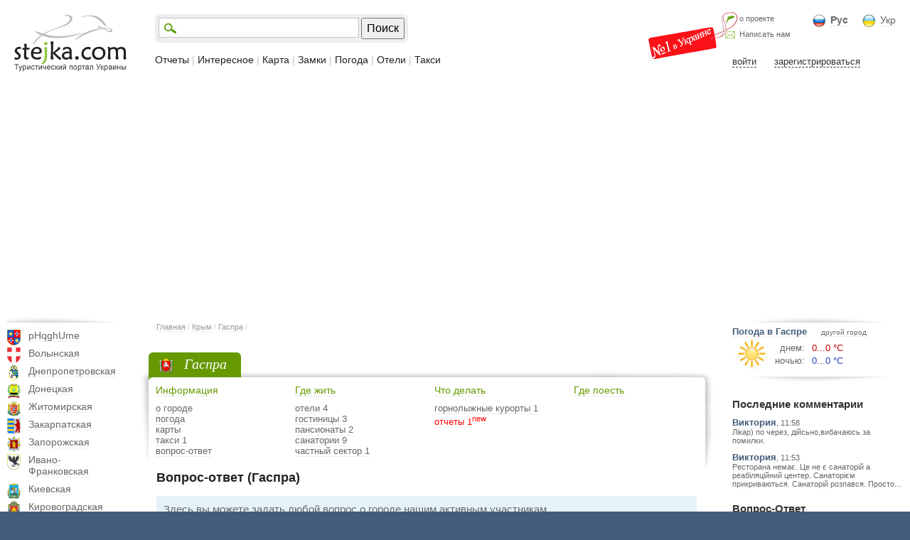

--- FILE ---
content_type: text/html; charset=UTF-8
request_url: https://stejka.com/rus/krym/gaspra/question/
body_size: 10776
content:

<!DOCTYPE HTML PUBLIC "-//W3C//DTD HTML 4.0 Transitional//EN" "http://www.w3.org/TR/html4/loose.dtd"><html><head><meta name="viewport" id="viewport" content="width=device-width, initial-scale=1.0""><meta name="verify-v1" content="Pf4YMb/FmWG0OgEE8XRXKNF5IS+1STaNWhFhlOTlOms=" /><meta name="google-site-verification" content="ny7UWYCqJRDQ1yzLCij0bSF5TT_FJFy_4piMl6K8iNk" /><meta http-equiv="Content-Type" content="text/html" charset="UTF-8"><meta name="keywords" content="туризм, путешествия, отдых, туристический портал, турпортал, отдых в Крыму, отдых в Карпатах,  отдых под Киевом, развлечения, достопримечательности, такси города, города Украины, отели, отель, гостиницы, замки Украины, туроператор, турфирмы, туристические фирмы, дом отдыха, пансионаты, рестораны, кафе, кофейни, экскурсии, приключения, развлечения, деловой туризм, активный отдых, турагентства, прогноз погоды, погода Украины, новости туризма, карта города, интересные места."><meta name="description" content=""><meta name="Author" content="Vol4ezavr & Vol4ezavra"><META NAME="Robots" CONTENT="ALL"><LINK href="/css/styles.css" rel="stylesheet" type="text/css"><title>Вопрос-ответ (Гаспра)</title>
<script type="text/javascript">


//Факт хищения информации сайта будет рассматриваться в судебном порядке


</script>
<script type="text/javascript" src="/js/jquery-1.7.1.min.js"></script>
<script  type="text/javascript">$j = jQuery.noConflict()</script>
<script src="/js/jquery_ui/jquery-ui-1.8.16.custom.min.js" async></script> <link href="/js/jquery_ui/artisto/jquery_ui.css" rel="stylesheet" type="text/css"/> 
<script type="text/javascript" src="/js/jcarousellite_1.0.1.min.js"></script> 
<script type="text/javascript" src="/js/fancybox/jquery.fancybox.pack.js"></script> <link rel="stylesheet" href="/js/fancybox/jquery.fancybox.css" type="text/css" media="screen" /> 
<script type="text/javascript">
$j(".gallery").fancybox({
helpers: { overlay: { opacity: 0.3, css: { 'background-color' : '#000' } }, title: { type: 'float' } },
padding: 2, openEffect: 'elastic', closeEffect: 'elastic', closeBtn: true, prevEffect: 'fade', nextEffect: 'fade', scrolling: 'no'
//type - outside, inside, float, over | openEffect - none, elastic, fade
});
</script>
<script type="text/javascript" src="/js/all.js"></script> 
<script type="text/javascript" src="/js/jquery.validate.js"></script> 
<script type="text/javascript" src="/js/map.js"></script> 
<script type='text/javascript'>
    (function() {
    var w = window,
            d = document,
            protocol =/https/i.test(w.location.protocol) ? 'https:' : 'http:',
            aml = typeof admixerML !== 'undefined' ? admixerML : { };
    aml.fn = aml.fn || [];
    aml.invPath = aml.invPath || (protocol + '//inv-nets.admixer.net/');
    aml.cdnPath = aml.cdnPath || (protocol + '//cdn.admixer.net/');
    if (!w.admixerML)
    {
        var lodash = document.createElement('script');
        lodash.id = 'amlScript';
        lodash.async = true;
        lodash.type = 'text/javascript';
        lodash.src = aml.cdnPath + 'scripts3/loader2.js';
        var node = d.getElementsByTagName('script')[0];
        node.parentNode.insertBefore(lodash, node);
        w.admixerML = aml;
    }
})();
</script>
<script type='text/javascript'>
admixerML.fn.push(function() {
admixerML.defineSlot({z: '599e8097-3c60-48e5-897b-a3f4e9e8a52d', ph: 'admixer_599e80973c6048e5897ba3f4e9e8a52d_zone_616_sect_501_site_488', i: 'inv-nets', s:'f1410aa5-8bcf-4126-9b9b-e874eed9c86f'});
admixerML.defineSlot({z: '2af5ddd3-16d7-4725-8bc1-494a010ea209', ph: 'admixer_2af5ddd316d747258bc1494a010ea209_zone_1479_sect_501_site_488', i: 'inv-nets', s:'f1410aa5-8bcf-4126-9b9b-e874eed9c86f'});
admixerML.defineSlot({z: '32c6993e-3cb2-4903-946f-ac8446110a23', ph: 'admixer_32c6993e3cb24903946fac8446110a23_zone_1480_sect_501_site_488', i: 'inv-nets', s:'f1410aa5-8bcf-4126-9b9b-e874eed9c86f'});
admixerML.defineSlot({z: '6bb8c8b9-bd5f-4926-86a6-f7d36a5870a6', ph: 'admixer_6bb8c8b9bd5f492686a6f7d36a5870a6_zone_2795_sect_501_site_488', i: 'inv-nets', s:'f1410aa5-8bcf-4126-9b9b-e874eed9c86f'});
admixerML.defineSlot({z: '2036263c-acb9-44cb-b26a-df4bc2fc1586', ph: 'admixer_2036263cacb944cbb26adf4bc2fc1586_zone_3975_sect_501_site_488', i: 'inv-nets', s:'f1410aa5-8bcf-4126-9b9b-e874eed9c86f'});
admixerML.defineSlot({z: '526098ed-5e0c-44fe-8665-ce44a4f85a11', ph: 'admixer_526098ed5e0c44fe8665ce44a4f85a11_zone_5426_sect_501_site_488', i: 'inv-nets', s:'f1410aa5-8bcf-4126-9b9b-e874eed9c86f'});
admixerML.defineSlot({z: 'b7c0fc63-e0d0-48e7-9176-210dbe409681', ph: 'admixer_b7c0fc63e0d048e79176210dbe409681_zone_15883_sect_501_site_488', i: 'inv-nets', s:'f1410aa5-8bcf-4126-9b9b-e874eed9c86f'});
admixerML.defineSlot({z: 'a0c27a2b-199b-4d7e-8cae-f8504e286347', ph: 'admixer_a0c27a2b199b4d7e8caef8504e286347_zone_15884_sect_501_site_488', i: 'inv-nets', s:'f1410aa5-8bcf-4126-9b9b-e874eed9c86f'});
admixerML.singleRequest();
});
</script> 
<script type="text/javascript" src="/js/addtocopy.js"></script> 
<script type="text/javascript">
$j(function(){
$j("body").addtocopy({ htmlcopytxt: '<br>Подробнее: <a href="'+window.location.href+'">'+window.location.href+'</a>' });
});
</script><style>#ctrlcopy { height:1px; overflow:hidden; position:absolute; width:1px; margin: 5px 0 0 -1px; line-height:0; opacity: 0; }</style></head><body class="ui-form"><div style="background: url(/i/top_bg.png) bottom repeat-x; padding: 0px 0px 0px 0px; text-align:center;"><div id="reklama_admixer_728">
<script src="https://cdn.admixer.net/scripts3/loader2.js" async
id="Admixer"
data-inv="//inv-nets.admixer.net/"
data-r="always"
data-bundle="desktop"></script><div id="admixer_async_1867471326" data-zone="6bb8c8b9-bd5f-4926-86a6-f7d36a5870a6"></div>
<script type="text/javascript">(window.admixerAds = window.admixerAds || []).push('admixer_async_1867471326')</script></div></div><div style="position:relative; max-width:1280px; margin: 0px auto; background: #ffffff;"><div class="header"><div class="logo"><a href="/rus/" class="nounderline"><img src="/i/logo.png"></a></div><div class="block_right_top"><div class="nomer1"></div><div class="block_lng"><div style="float:left; background: url(/i/icon_rus.png) no-repeat; padding: 0px 0px 2px 25px; font-size:14px; margin-right: 20px;"><a href="/rus/krym/gaspra/question/"  class="color6" style="font-weight: bold;">Рус</a></div><div style="float:left; background: url(/i/icon_ukr.png) no-repeat; padding: 0px 0px 2px 25px; font-size:14px;"><a href="/ukr/krym/gaspra/question/"  class="color6" >Укр</a></div></div><div class="block_about"><div style="background: url(/i/icon_delfin.png) left bottom no-repeat; padding: 0px 0px 0px 20px; float:left; font-size:11px;"><a href="/rus/about/" class="color6" rel="nofollow">о проекте</a></div><div style="background: url(/i/icon_mail.png) left bottom no-repeat; padding: 10px 0px 0px 20px; float:left; font-size:11px;"><a href="/rus/feedback/" class="color6" rel="nofollow">Написать нам</a></div></div><div class="block_user_top"><div style="padding: 15px 0px 0px 0px; width:240px;"><span style="margin: 0px 0px 0px 10px; border-bottom: 1px dashed; cursor:pointer; cursor:hand;" onclick="user_show('login', '', 'http://www.stejka.com/rus/krym/gaspra/question/')" class="color3">войти</span><span style="margin: 0px 0px 0px 25px; border-bottom: 1px dashed; cursor:pointer; cursor:hand;" onclick="user_show('register')" class="color3">зарегистрироваться</span></div></div></div><div class="block_search_menu"><div class="block_search"><table><tr><td><div style="border:1px solid #c4c4c4; background: #ffffff url(/i/icon_search.png) left center no-repeat; padding: 1px 0px 1px 30px;"><input id="input_search" type="text" value="" onkeypress="if(event.keyCode==13)search('http://stejka.com/rus/search/');" style="border:0px; font-size:16px; color:#666666; box-shadow:0 0px 0px;"></div><td style="padding: 0px 0px 0px 3px;"><input type="button" class="submitButton" value="Поиск" onclick="search('http://stejka.com/rus/search/');" style="font-size:16px; height:30px;"></table></div><div class="menu"><a href="/rus/trip/" class="nounderline">Отчеты</a>&nbsp;| <a href="/rus/interes/" class="nounderline">Интересное</a>&nbsp;| <a href="/rus/bigmap/" class="nounderline">Карта</a>&nbsp;| <a href="/rus/zamok/" class="nounderline">Замки</a>&nbsp;| <a href="/rus/pogoda/" class="nounderline">Погода</a>&nbsp;| <a href="/rus/hotel/" class="nounderline">Отели</a>&nbsp;| <a href="/rus/taksi/" class="nounderline">Такси</a></div></div></div><div class="content"><div class="block_left"><div class="menu_left"><div class="ten_left_top"></div><div class="obl"><div style="background: url(/i/gerb_22/gerb_22.png) -0px 0px no-repeat; height:22px; width:19px; position:absolute"></div><div style="padding: 0px 0px 9px 30px;"><a href="/rus/vinnickaja/" >pHqghUme</a></div></div><div class="obl"><div style="background: url(/i/gerb_22/gerb_22.png) -29px 0px no-repeat; height:22px; width:19px; position:absolute"></div><div style="padding: 0px 0px 9px 30px;"><a href="/rus/volynskaja/" >Волынская</a></div></div><div class="obl"><div style="background: url(/i/gerb_22/gerb_22.png) -58px 0px no-repeat; height:22px; width:19px; position:absolute"></div><div style="padding: 0px 0px 9px 30px;"><a href="/rus/dnepropetrovskaja/" >Днепропетровская</a></div></div><div class="obl"><div style="background: url(/i/gerb_22/gerb_22.png) -87px 0px no-repeat; height:22px; width:19px; position:absolute"></div><div style="padding: 0px 0px 9px 30px;"><a href="/rus/doneckaja/" >Донецкая</a></div></div><div class="obl"><div style="background: url(/i/gerb_22/gerb_22.png) -116px 0px no-repeat; height:22px; width:19px; position:absolute"></div><div style="padding: 0px 0px 9px 30px;"><a href="/rus/jitomirskaja/" >Житомирская</a></div></div><div class="obl"><div style="background: url(/i/gerb_22/gerb_22.png) -145px 0px no-repeat; height:22px; width:19px; position:absolute"></div><div style="padding: 0px 0px 9px 30px;"><a href="/rus/zakarpatskaja/" >Закарпатская</a></div></div><div class="obl"><div style="background: url(/i/gerb_22/gerb_22.png) -174px 0px no-repeat; height:22px; width:19px; position:absolute"></div><div style="padding: 0px 0px 9px 30px;"><a href="/rus/zaporojskaja/" >Запорожская</a></div></div><div class="obl"><div style="background: url(/i/gerb_22/gerb_22.png) -203px 0px no-repeat; height:22px; width:19px; position:absolute"></div><div style="padding: 0px 0px 9px 30px;"><a href="/rus/ivanofrankovskaja/" >Ивано-Франковская</a></div></div><div class="obl"><div style="background: url(/i/gerb_22/gerb_22.png) -232px 0px no-repeat; height:22px; width:19px; position:absolute"></div><div style="padding: 0px 0px 9px 30px;"><a href="/rus/kievskaja/" >Киевская</a></div></div><div class="obl"><div style="background: url(/i/gerb_22/gerb_22.png) -261px 0px no-repeat; height:22px; width:19px; position:absolute"></div><div style="padding: 0px 0px 9px 30px;"><a href="/rus/kirovogradskaja/" >Кировоградская</a></div></div><div class="obl"><div style="background: url(/i/gerb_22/gerb_22.png) -290px 0px no-repeat; height:22px; width:19px; position:absolute"></div><div style="padding: 0px 0px 9px 30px;"><a href="/rus/krym/" >Крым</a></div></div><p class="city"><a href="/rus/krym/alupka/" >Алупка</a></p><p class="city"><a href="/rus/krym/aluwta/" >Алушта</a></p><p class="city"><a href="/rus/krym/evpatorija/" >Евпатория</a></p><p class="city"><a href="/rus/krym/ker4/" >Керчь</a></p><p class="city"><a href="/rus/krym/nikolaevka1/" >Николаевка</a></p><p class="city"><a href="/rus/krym/sevastopol/" >Севастополь</a></p><p class="city"><a href="/rus/krym/simferopol/" >Симферополь</a></p><p class="city"><a href="/rus/krym/sudak/" >Судак</a></p><p class="city"><a href="/rus/krym/feodosija/" >Феодосия</a></p><p class="city"><a href="/rus/krym/jalta/" >Ялта</a></p><div class="obl"><div style="background: url(/i/gerb_22/gerb_22.png) -319px 0px no-repeat; height:22px; width:19px; position:absolute"></div><div style="padding: 0px 0px 9px 30px;"><a href="/rus/luganskaja/" >Луганская</a></div></div><div class="obl"><div style="background: url(/i/gerb_22/gerb_22.png) -348px 0px no-repeat; height:22px; width:19px; position:absolute"></div><div style="padding: 0px 0px 9px 30px;"><a href="/rus/lvovskaja/" >Львовская</a></div></div><div class="obl"><div style="background: url(/i/gerb_22/gerb_22.png) -377px 0px no-repeat; height:22px; width:19px; position:absolute"></div><div style="padding: 0px 0px 9px 30px;"><a href="/rus/nikolaevskaja/" >Николаевская</a></div></div><div class="obl"><div style="background: url(/i/gerb_22/gerb_22.png) -406px 0px no-repeat; height:22px; width:19px; position:absolute"></div><div style="padding: 0px 0px 9px 30px;"><a href="/rus/odesskaja/" >Одесская</a></div></div><div class="obl"><div style="background: url(/i/gerb_22/gerb_22.png) -435px 0px no-repeat; height:22px; width:19px; position:absolute"></div><div style="padding: 0px 0px 9px 30px;"><a href="/rus/poltavskaja/" >Полтавская</a></div></div><div class="obl"><div style="background: url(/i/gerb_22/gerb_22.png) -464px 0px no-repeat; height:22px; width:19px; position:absolute"></div><div style="padding: 0px 0px 9px 30px;"><a href="/rus/rovenskaja/" >Ровенская</a></div></div><div class="obl"><div style="background: url(/i/gerb_22/gerb_22.png) -493px 0px no-repeat; height:22px; width:19px; position:absolute"></div><div style="padding: 0px 0px 9px 30px;"><a href="/rus/sumskaja/" >Сумская</a></div></div><div class="obl"><div style="background: url(/i/gerb_22/gerb_22.png) -522px 0px no-repeat; height:22px; width:19px; position:absolute"></div><div style="padding: 0px 0px 9px 30px;"><a href="/rus/ternopolskaja/" >Тернопольская</a></div></div><div class="obl"><div style="background: url(/i/gerb_22/gerb_22.png) -551px 0px no-repeat; height:22px; width:19px; position:absolute"></div><div style="padding: 0px 0px 9px 30px;"><a href="/rus/xarkovskaja/" >Харьковская</a></div></div><div class="obl"><div style="background: url(/i/gerb_22/gerb_22.png) -580px 0px no-repeat; height:22px; width:19px; position:absolute"></div><div style="padding: 0px 0px 9px 30px;"><a href="/rus/xersonskaja/" >Херсонская</a></div></div><div class="obl"><div style="background: url(/i/gerb_22/gerb_22.png) -609px 0px no-repeat; height:22px; width:19px; position:absolute"></div><div style="padding: 0px 0px 9px 30px;"><a href="/rus/xmelnickaja/" >Хмельницкая</a></div></div><div class="obl"><div style="background: url(/i/gerb_22/gerb_22.png) -638px 0px no-repeat; height:22px; width:19px; position:absolute"></div><div style="padding: 0px 0px 9px 30px;"><a href="/rus/4erkasskaja/" >Черкасская</a></div></div><div class="obl"><div style="background: url(/i/gerb_22/gerb_22.png) -667px 0px no-repeat; height:22px; width:19px; position:absolute"></div><div style="padding: 0px 0px 9px 30px;"><a href="/rus/4ernigovskaja/" >Черниговская</a></div></div><div class="obl"><div style="background: url(/i/gerb_22/gerb_22.png) -696px 0px no-repeat; height:22px; width:19px; position:absolute"></div><div style="padding: 0px 0px 9px 30px;"><a href="/rus/4ernovickaja/" >Черновицкая</a></div></div><div class="ten_left_bottom"></div></div></div><div class="block_center"><div style="padding: 0px 0px 0px 10px;"><h1></h1><div class="tree"><a href="/rus/" rel="nofollow">Главная</a>&nbsp;/ <a href="/rus/krym/" rel="nofollow">Крым</a>&nbsp;/ <a href="/rus/krym/gaspra/">Гаспра</a>&nbsp;/ <a href="/rus/krym/gaspra/question/"></a></div></div><div style="padding: 10px 0px 10px 0px; text-align:left;"></div> <div class="main_city_top"><table width="100%" border="0"><tr><td style="background: url(/i/main1.png); "><div style="width:17px;"></div><td width="100%" style="background: url(/i/main4.png) right;"><div style="float:left; height:45px; background: url(/i/main3.png) right;"><div style="margin-left:10px; background: url(/i/gerb_22/krym.png) left center no-repeat; padding: 5px 20px 7px 35px; font-size:20px; font-family:Georgia; font-style:italic; color:#fff;">Гаспра</div></div><tr><td style="background: url(/i/main2.png) bottom;"><td style="background: url(/i/main5.png) right bottom no-repeat; padding: 0px 0px 20px 5px;"><div style="margin: -20px 0px 0px 0px;"><div class="item"><a href="/rus/krym/gaspra/" class="color66" style="font-size:14px;">Информация</a><div style="padding: 10px 0px 0px 0px; color:#cccccc; line-height:120%;"><a href="/rus/krym/gaspra/" class="color6">о городе</a><br><a href="/rus/krym/gaspra/pogoda/" class="color6">погода</a><br><a href="/rus/krym/gaspra/map/" class="color6">карты</a><br><a href="/rus/krym/gaspra/taksi/" class="color6">такси 1</a></b><br><a href="/rus/krym/gaspra/question/" class="color6">вопрос-ответ</a><br></div></div><div class="item"><a href="/rus/krym/gaspra/hotel/" class="color66" style="font-size:14px;">Где жить</a><div style="padding: 10px 0px 0px 0px; color:#cccccc; line-height:120%;"><a href="/rus/krym/gaspra/oteli/" class="color6">отели 4</a></b><br><a href="/rus/krym/gaspra/gostinica/" class="color6">гостиницы 3</a></b><br><a href="/rus/krym/gaspra/pansionat/" class="color6">пансионаты 2</a></b><br><a href="/rus/krym/gaspra/sanatoriy/" class="color6">санатории 9</a></b><br><a href="/rus/krym/gaspra/private/" class="color6">частный сектор 1</a></b><br></div></div><div class="item"><a href="/rus/krym/gaspra/dostopr/" class="color66" style="font-size:14px;">Что делать</a><div style="padding: 10px 0px 0px 0px; color:#cccccc; line-height:120%;"><a href="/rus/krym/gaspra/ski/" class="color6">горнолыжные курорты 1</a></b><br><a href="/rus/krym/gaspra/trip/" class="color6" style="color:#f00;">отчеты 1</a><sup style="color:#f00;">new</sup><br></div></div><div class="item"><a href="/rus/krym/gaspra/restoran/" class="color66" style="font-size:14px;">Где поесть</a><div style="padding: 10px 0px 0px 0px; color:#cccccc; line-height:120%;"></div></div></div><div class="clear"></div></table></div> <div style="padding: 0px 10px 0px 10px;"><h2>Вопрос-ответ (Гаспра)</h2><div style="background: #e5f2f7; padding: 0px 10px 5px 10px; margin-top:15px;"><form action = "" method="post" name = "question"><input type="hidden" name="form" value="question"><input type="hidden" name="id" value="202"><input type="hidden" name="id_user" id="id_user_vopros" value=""><input type="hidden" name="test" value=""><div style="padding: 10px 0px 2px 0px; color:#666; font-size:15px;">Здесь вы можете задать любой вопрос о городе нашим активным участникам.<br>Опишите подробности и все, что может помочь другим людям дать вам полезный ответ.</div><textarea name="text" id="text" wrap="logical" style="width:100%; height:100px;" onclick="document.getElementById('text').style.height=200;"></textarea><input type="button" class="submitButton" value="Задать вопрос" onclick="question.test.value='ok'; question_user_show(); return false;" style="font-size:16px; height:30px; margin:5px 10px 0px 0px;"></form></div><div style="clear:both; padding: 20px 10px 0px 10px;"><div style="color:#999; font-size:10px;">31.03.2014</div><div><a href="/rus/krym/gaspra/question/2664/">подскажите номер паспортного стола или пасёлка гаспра или города ялта. заранее большое спасибо</a></div><div style="float:left; padding: 2px 5px 2px 5px; background: #eee; margin: 10px 20px 0px 0px;"><a href="/rus/krym/gaspra/question/2664/" class="color66">ОТВЕТИТЬ НА ВОРОС</a></div><div style="float:left; padding: 2px 5px 2px 5px; background: #eee; margin: 10px 0px 0px 0px;"><a href="/rus/krym/gaspra/question/2664/" class="color66">ответов: <b>0</b></a></div><div style="clear:both;"></div></div></div><div id="question_user_div_login" style="display:none; position:fixed; left:0px; right:0px; width:100%; height:100%; top:0px; z-index:1000; background: url(/i/user_body_bg.png);"><div style="width:600px; margin: 20px auto 0px auto; background: #ecedef; padding:0px"><div style="position:relative; background: #2c3c4b; height:30px;"><div style="position:absolute; top:5px; right:10px; cursor:pointer; cursor:hand; color:#c6d1dc" onclick="question_user_show('hide')">закрыть <font style="font-size:16px;">x</font></div></div><div style="padding: 10px;"><div style="background: #fff; border:1px solid #ccc; padding: 20px;"><div class="ui-form"><form method="post" id="question_trebuem_email"><div style="font-size:18px; color:#333333; padding: 0px 0px 20px 0px;">Введите ваш E-mail, на него будут отправлены ответы наших участников.</div><div><div style="color:#333333; padding: 10px 0px 3px 0px; font-size:12px;">E-mail</div><input name="email_trebuem_email" id="email_trebuem_email" class="required email" type="text" style="width:70%" title="введите e-mail"><div style="padding: 20px 0px 0px 0px;"><input class="submitButton" type="submit" value="Отправить" style="font-size:20px;"></div></div></form></div></div></div></div></div>
<script type="text/javascript">
//обязательные поля для требования емайла
$j("#question_trebuem_email").validate({
submitHandler: function(form) {
question_trebuem_email();
}
});

function question_user_show(n) {
$j('#question_user_div_login').show();

if (n == 'hide') {
$j('#question_user_div_login').hide();
}
}

function question_trebuem_email() {
email_trebuem_email = $j('#email_trebuem_email').val();

$j.ajax({
url: '/ajax/user_ajax.php',
type: 'POST',
data: { action:'trebuem_email', email_trebuem_email:email_trebuem_email, nologin:1 },
datatype: 'html',
success: function(data){
$j('#id_user_vopros').val(data);
question.submit();
}
});
}
</script><div class="main_dostopr"><table width="100%" border="0"><tr><td style="background: url(/i/main1+.png) bottom; "><div style="width:17px;"></div><td width="100%" style="background: url(/i/main4.png) bottom right;"><div style="float:left; height:45px; background: url(/i/main3.png) right;"></div><tr><td style="background: url(/i/main2.png) bottom;"><td style="background: url(/i/main5.png) right bottom no-repeat; padding: 0px 15px 20px 10px;"><div style="font-size:15px; font-weight:bold;"><a href="/rus/interes/" class="color3 nounderline">Достопримечательности Украины</a></div><div class="item_ua"><table width="100%"><tr><td style="padding: 0px 10px 0px 0px;"><div style="background: url(/i/foto_bg.png) right bottom; padding: 6px 13px 13px 6px;"><a href="/rus/zaporojskaja/zaporoje/teatr/konnyy_teatr/"><div class="foto" style="background-image: url(/cache/100_90_min/konnyy_teatr_1.jpg);" title="Кінний театр "Запорозькі козаки""></div></a></div><td width="100%"><div style="font-size:14px;"><a href="/rus/zaporojskaja/zaporoje/teatr/konnyy_teatr/" class="nounderline colorbg">Кінний театр "Запорозькі козаки"</a></div><div style="padding: 10px 0px 0px 0px; font-size:11px">КІННИЙ ТЕАТР &laquo;Запорозькі козаки&raquo; пропонує...</div><div style="float:left; padding: 2px 5px 2px 5px; background: #eee; margin: 10px 0px 0px 0px;"><a href="/rus/zaporojskaja/zaporoje/teatr/konnyy_teatr/" class="color66" rel="nofollow">отзывов: <b>3</b></a></div></table></div><div class="item_ua"><table width="100%"><tr><td style="padding: 0px 10px 0px 0px;"><div style="background: url(/i/foto_bg.png) right bottom; padding: 6px 13px 13px 6px;"><a href="/rus/zakarpatskaja/xust/temple/xramy_goroda/"><div class="foto" style="background-image: url(/cache/100_90_min/xramy_goroda_1.jpg);" title="Храмы города"></div></a></div><td width="100%"><div style="font-size:14px;"><a href="/rus/zakarpatskaja/xust/temple/xramy_goroda/" class="nounderline colorbg">Храмы города</a></div><div style="padding: 10px 0px 0px 0px; font-size:11px">Хуст действительно удивительный город в религиозном...</div><div style="float:left; padding: 2px 5px 2px 5px; background: #eee; margin: 10px 0px 0px 0px;"><a href="/rus/zakarpatskaja/xust/temple/xramy_goroda/" class="color66" rel="nofollow">отзывов: <b>2</b></a></div></table></div></table></div></div><div class="block_right">
<script src="https://cdn.admixer.net/scripts3/loader2.js" async
id="Admixer"
data-inv="//inv-nets.admixer.net/"
data-r="always"
data-bundle="desktop"></script><div id="admixer_async_1486382387" data-zone="2af5ddd3-16d7-4725-8bc1-494a010ea209"></div>
<script type="text/javascript">(window.admixerAds = window.admixerAds || []).push('admixer_async_1486382387')</script><div style="width:100%; height:10px; background: url(/i/ten_left_top.png) center no-repeat"></div><div style="padding: 5px 0px 0px 0px;"><a href="/rus/krym/gaspra/pogoda/" style="font-size:13px; font-weight:bold;" class="colorbg">Погода в Гаспре</a><a href="/rus/pogoda/" class="color6" style="font-size:10px; margin: 0px 0px 0px 20px;" rel="nofollow">другой город</a></div><div style="background: url(/i/solnca/1.jpg) no-repeat; padding: 8px 0px 15px 60px;"><table><tr><td style="text-align:right; padding: 0px 10px 3px 0px; color:#666666;">днем:<td style="color:#c30000">0...0 °C<tr><td style="text-align:right; padding: 0px 10px 0px 0px; color:#666666;">ночью:<td style="color:#2840bb">0...0 °C</table></div><div style="width:100%; height:10px; background: url(/i/ten_left_bottom.png) center no-repeat"></div><div style="padding: 0px 0px 10px 0px;"><div style="padding: 20px 0px 10px 0px; font-size:15px; font-weight:bold; color:#333">Последние комментарии</div><div style="padding: 0px 0px 10px 0px;"><a href="/rus/ivanofrankovskaja/4er4e/private/viktorija15/" style="font-size:13px; font-weight:bold;" class="colorbg">Виктория</a><font style="font-size:11px; color:#666">, 11:58</font><div style="font-size:11px;"><a href="/rus/ivanofrankovskaja/4er4e/private/viktorija15/" class="nounderline color6">Лікар) по через, дійсьно,вибачаюсь за помилки.</a></div></div><div style="padding: 0px 0px 10px 0px;"><a href="/rus/ivanofrankovskaja/4er4e/private/viktorija15/" style="font-size:13px; font-weight:bold;" class="colorbg">Виктория</a><font style="font-size:11px; color:#666">, 11:53</font><div style="font-size:11px;"><a href="/rus/ivanofrankovskaja/4er4e/private/viktorija15/" class="nounderline color6">Ресторана немає. Це не є санаторій а реабіляційний центер. Санаторієм прикриваються. Санаторій розпався. Просто...</a></div></div></div><div style="padding: 0px 0px 10px 0px;"><div style="padding: 0px 0px 5px 0px; font-size:15px; font-weight:bold; color:#333"><a href="/rus/question/" class="nounderline" style="color:#333">Вопрос-Ответ</a></div><div style="padding: 0px 0px 10px 0px;"><div style="font-size:11px;"><a href="/rus/xarkovskaja/xarkov/question/9773/" class="nounderline color6">Как доехать до парка Фельдмана от ст.м Ботанический сад?</a></div><div style="font-size:12px; text-align2:right;"><a href="/rus/xarkovskaja/xarkov/question/9773/" class="color66" rel="nofollow">ответить на вопрос</a></div></div></div><div><div style="width:100%; height:10px; background: url(/i/ten_left_top.png) center no-repeat"></div><div style="padding: 5px 0px 10px 0px;"><div style="font-size:15px; font-weight:bold; color:#333">5 случайных отчетов</div><div style="padding: 5px 0px 0px 0px;"><table><tr><td style="padding-bottom: 20px; padding-bottom: 0px;"><div style="width:60px; height:60px; background: url(/cache/70_70_min/kiev_dinozavry_1.jpg) center"></div><td style="padding-bottom: 20px; padding-right: 10px;"><div style="padding: 0px 0px 0px 10px;"><div style="color:#666; width:150px;"><a href="/rus/trip/kiev_dinozavry/" style="word-wrap: break-word; word-break: break-all; font-size:12px; font-weight:bold; font-family:Georgia; font-style:italic;" class="nounderline color66" rel="nofollow">«Киев. Динозавры»</a></div><div style="padding: 5px 0px 0px 0px; font-size:11px;">Этой осенью Киев подвергся нашествию динозавров, могучих...</div></div><tr><td style="padding-bottom: 20px; padding-bottom: 0px;"><div style="width:60px; height:60px; background: url(/cache/70_70_min/usadby_terewenko_aisty_solnce_i_monastyr_1.jpg) center"></div><td style="padding-bottom: 20px; padding-right: 10px;"><div style="padding: 0px 0px 0px 10px;"><div style="color:#666; width:150px;"><a href="/rus/trip/usadby_terewenko_aisty_solnce_i_monastyr_bosyx_karmelitov/" style="word-wrap: break-word; word-break: break-all; font-size:12px; font-weight:bold; font-family:Georgia; font-style:italic;" class="nounderline color66" rel="nofollow">«Усадьбы Терещенко, аисты, солнце и монастырь босых кармелитов»</a></div><div style="padding: 5px 0px 0px 0px; font-size:11px;">На выходных решили вырваться из крепких тисков города...</div></div><tr><td style="padding-bottom: 20px; padding-bottom: 0px;"><div style="width:60px; height:60px; background: url(/cache/70_70_min/ivanofrankovsk_centr_4.jpg) center"></div><td style="padding-bottom: 20px; padding-right: 10px;"><div style="padding: 0px 0px 0px 10px;"><div style="color:#666; width:150px;"><a href="/rus/trip/ivanofrankovsk_centr/" style="word-wrap: break-word; word-break: break-all; font-size:12px; font-weight:bold; font-family:Georgia; font-style:italic;" class="nounderline color66" rel="nofollow">«Путеводитель по Ивано-Франковску»</a></div><div style="padding: 5px 0px 0px 0px; font-size:11px;">В 1662 году на карте Речи Посполитой появился новый город....</div></div><tr><td style="padding-bottom: 20px; padding-bottom: 0px;"><div style="width:60px; height:60px; background: url(/cache/70_70_min/4atyrdag_demerdji_novyy_svet_janvar_2.jpg) center"></div><td style="padding-bottom: 20px; padding-right: 10px;"><div style="padding: 0px 0px 0px 10px;"><div style="color:#666; width:150px;"><a href="/rus/trip/4atyrdag_demerdji_novyy_svet_janvar/" style="word-wrap: break-word; word-break: break-all; font-size:12px; font-weight:bold; font-family:Georgia; font-style:italic;" class="nounderline color66" rel="nofollow">«Чатыр-Даг в январе»</a></div><div style="padding: 5px 0px 0px 0px; font-size:11px;">Зимний Крым. Он может быть очень разным. В конце января...</div></div><tr><td style="padding-bottom: 20px; padding-bottom: 0px;"><div style="width:60px; height:60px; background: url(/cache/70_70_min/bu4a4_sprava_galicija_sleva_podolija_8.jpg) center"></div><td style="padding-bottom: 20px; padding-right: 10px;"><div style="padding: 0px 0px 0px 10px;"><div style="color:#666; width:150px;"><a href="/rus/trip/bu4a4_sprava_galicija_sleva_podolija/" style="word-wrap: break-word; word-break: break-all; font-size:12px; font-weight:bold; font-family:Georgia; font-style:italic;" class="nounderline color66" rel="nofollow">«Бучач. Справа Галиция, слева Подолия»</a></div><div style="padding: 5px 0px 0px 0px; font-size:11px;">Бучач - маленький городок (12 тыс. жителей) в полутора часах...</div></div></table></div></div><div style="width:100%; height:10px; background: url(/i/ten_left_bottom.png) center no-repeat"></div></div></div></div><div class="clear"></div><div class="footer"><div class="block_left"><div class="copyright">© 2007–2015 Стежка. COM.</div><div class="solbi">Письменные и графические материалы защищены авторским правом законодательства Украины, перепечатка материалов разрешена только с письменного соглашения владельца 
<script type="text/javascript" language="javascript">
{document.write(String.fromCharCode(60,97,32,104,114,101,102,61,34,109,97,105,108,116,111,58,105,110,102,111,64,115,116,101,106,107,97,46,99,111,109,34,32,62,105,110,102,111,64,115,116,101,106,107,97,46,99,111,109,60,47,97,62))}
</script><br><noindex>Юридическая поддержка агентство "Солби" </noindex></div></div><div class="block_menu"><div class="bottom_menu" style="color:#c3c3c3; font-size:13px;"><a href="/rus/train/" class="nounderline">РАСПИСАНИЕ Ж/Д</a> |<a href="/rus/ski/" class="nounderline">ГОРНОЛЫЖНЫЕ КУРОРТЫ</a> |<a href="/rus/restoran/" class="nounderline">РЕСТОРАНЫ</a> |<a href="/rus/map/" class="nounderline">КАРТЫ</a> |</div><div style="float:left; font-size:11px; padding: 10px 50px 0px 0px; line-height:150%;"><noindex><a href="/rus/banner_reklama/" class="color6" rel="nofollow">Размещение рекламы</a></noindex><br><noindex><a href="/rus/bud_pervim/" class="color6" rel="nofollow">Топ размещение</a></noindex><br><noindex><a href="/rus/feedback/" class="color6" rel="nofollow">Написать нам</a></noindex><br><a href="http://video-uroki-online.com/" class="color6">Видео уроки онлайн</a><br><br></div><div class="color6" style="float:left; font-size:11px; padding: 10px 0px 0px 0px; line-height:150%;"><b>Добавить на сайт:</b><br><noindex><a href="/rus/addedit/" class="color6" rel="nofollow">достопримечательность</a></noindex><br><noindex><a href="/rus/addedit/" class="color6" rel="nofollow">гостиницу, ресторан итд.</a></noindex><br></div></div></div></div><noindex><div id="user_div_login" style="display:none; position:fixed; left:0px; right:0px; width:100%; height:100%; top:0px; z-index:1000; background: url(/i/user_body_bg.png);"><div style="width:600px; margin: 20px auto 0px auto; background: #ecedef; padding:0px"><div id="user_div_login_1" style="position:relative; background: #2c3c4b; height:30px;"><div style="position:absolute; top:5px; right:10px; cursor:pointer; cursor:hand; color:#c6d1dc" onclick="user_show('hide')">закрыть <font style="font-size:16px;">x</font></div></div><div id="user_div_login_2" style="padding: 10px;"><div id="user_div_login_text" style="font-size:16px; color:#f00; padding: 0px 100px 10px 0px;"></div><div style="font-size:15px; color:#669000; padding: 0px 0px 10px 0px;">Регистрация займёт у вас не более 15 секунд!</div><div id="user_tabs"><ul><li><a href="#user_tabs-1">Войти</a></li><li><a href="#user_tabs-2">Регистрация</a></li><li><a href="#user_tabs-3">Восстановить пароль</a></li></ul><div id="user_tabs-1" class="ui-form"><form method="post" id="user_form_login"><div style="font-size:18px; color:#333333; padding: 0px 0px 0px 0px;">Войти в личный кабинет</div><div id="user_login_error" style="font-size:12px; color:#f00;"></div><div style="color:#333333; padding: 10px 0px 3px 0px; font-size:12px;">Логин или e-mail</div><input name="login_email" id="login_email" class="required" type="text" style="width:70%" title="введите e-mail"><div style="color:#333333; padding: 10px 0px 3px 0px; font-size:12px;">Пароль <font style="color:#979797">(<span style="cursor:pointer; cursor:hand; color:#3873b0; border-bottom: 1px dashed #3873b0;" onclick="$j('#user_tabs').tabs({ selected: 2 });">забыли пароль?</span>)</font></div><input name="login_pass" id="login_pass" class="required" type="password" style="width:70%" title="введите пароль"><table><tr><td style="padding: 10px 20px 0px 0px;"><input class="submitButton" type="submit" value="Войти" style="font-size:25px; height:40px"><td style="color:#979797; padding: 20px 0px 0px 0px;">или <span style="font-size: 16px; cursor:pointer; cursor:hand; color:#3873b0; border-bottom: 1px dashed #3873b0;" onclick="$j('#user_tabs').tabs({ selected: 1 });">Зарегистрироваться</span></table></form></div><div id="user_tabs-2" class="ui-form"><form method="post" id="user_form_reg" name="user_form_reg"><input type="hidden" name="proverka_reg" id="proverka_reg" value="0"><div style="font-size:18px; color:#333333; padding: 0px 0px 0px 0px;">Регистрация на портале STEJKA</div><div id="user_reg_error" style="font-size:12px; color:#f00;"></div><div style="color:#333333; padding: 10px 0px 3px 0px; font-size:12px;">Логин</div><input name="login" id="login" class="required" type="text" style="width:70%" title="введите логин"><div style="color:#333333; padding: 10px 0px 3px 0px; font-size:12px;">Ваш е-mail</div><input name="email" id="email" class="required email" type="text" style="width:70%" title="введите e-mail"><div style="color:#333333; padding: 10px 0px 3px 0px; font-size:12px;">Пароль</div><input name="pass" id="pass" class="required" type="password" style="width:70%" title="введите пароль"><div style="padding: 20px 0px 0px 0px;"><input class="submitButton" type="submit" onclick="document.user_form_reg.proverka_reg.value = '2';" value="Зарегистрироваться" style="font-size:20px;"></div></form></div><div id="user_tabs-3" class="ui-form"><form method="post" id="user_form_recovery"><div style="font-size:18px; color:#333333; padding: 0px 0px 0px 0px;">Напоминание пароля</div><div id="user_recovery_error" style="font-size:12px; color:#f00;"></div><div id="user_recovery_skrit"><div style="font-size:12px; color:#333333; padding: 10px 0px 0px 0px;">Введите ваш e-mail, на него будет отправленна ссылка для восстановления пароля.</div><div style="color:#333333; padding: 10px 0px 3px 0px; font-size:12px;">E-mail</div><input name="email_recovery" id="email_recovery" class="required email" type="text" style="width:70%" title="введите e-mail"><div style="padding: 20px 0px 0px 0px;"><input class="submitButton" type="submit" value="Восстановить" style="font-size:20px;"></div></div></form></div></div></div><!--div id="user_div_login_trebuem_email" style="display:none; padding: 10px;"><div style="background: #fff; border:1px solid #ccc; padding: 20px;"><div class="ui-form"><form method="post" id="user_form_trebuem_email"><div style="font-size:18px; color:#333333; padding: 0px 0px 20px 0px;">Для завершения регистрации вам необходимо ввести ваш E-mail, на него будут отправлены ваши регистрационные данные.</div><div><div style="color:#333333; padding: 10px 0px 3px 0px; font-size:12px;">E-mail</div><input name="email_trebuem_email" id="email_trebuem_email" class="required email" type="text" style="width:70%" title="введите e-mail"><div style="padding: 20px 0px 0px 0px;"><input class="submitButton" type="submit" value="Отправить и войти на сайт" style="font-size:20px;"></div></div></form></div></div></div--></div></div>
<script type="text/javascript">
//обязательные поля для логина
$j("#user_form_login").validate({
submitHandler: function(form) {
user_login();
}
});

//обязательные поля для восстановления пароля
$j("#user_form_recovery").validate({
submitHandler: function(form) {
user_recovery();
}
});

//обязательные поля для регистации
$j("#user_form_reg").validate({
submitHandler: function(form) {
user_reg();
}
});

//обязательные поля для требования емайла
$j("#user_form_trebuem_email").validate({
submitHandler: function(form) {
trebuem_email();
}
});

//логин
function user_login() {
email = $j('#login_email').val();
pass = $j('#login_pass').val();

$j.ajax({
url: '/ajax/user_ajax.php',
type: 'POST',
data: { action:'login', email:email, pass:pass },
datatype: 'html',
success: function(data){
if (data != '0') {
if (getCookie('user_gourl')) location.href = getCookie('user_gourl');
else location.href = '/rus/user/?user_id='+data+'&tab=edit';
}
else {
$j('#user_login_error').text('Не правильное имя пользователя или пароль');
}
}
});
}

//восстановление пароля
function user_recovery() {
email_recovery = $j('#email_recovery').val();

$j.ajax({
url: '/ajax/user_ajax.php',
type: 'POST',
data: { action:'recovery', email_recovery:email_recovery },
datatype: 'html',
success: function(data){
if (data == '1') {
$j('#user_recovery_error').text('Логин и пароль отправлены вам на E-mail');
$j('#user_recovery_skrit').hide(1000);
}
else {
$j('#user_recovery_error').text('Пользователь с таким e-mail не зарегестрирован');
}
}
});
}

//регистрация
function user_reg() {
email = $j('#email').val();
pass = $j('#pass').val();
login = $j('#login').val();
proverka_reg = $j('#proverka_reg').val();

$j.ajax({
url: '/ajax/user_ajax.php',
type: 'POST',
data: { action:'reg', email:email, pass:pass, login:login, proverka:proverka_reg },
datatype: 'html',
success: function(data){
if (data == 'email') {
$j('#user_reg_error').text('Этот E-mail уже занят, возможно вы уже зарегестрированы');
}
if (data == 'login') {
$j('#user_reg_error').text('Этот Имя для персональной страницы уже занято');
}
if (data == 'emaillogin') {
$j('#user_reg_error').text('Этот E-mail уже занят, возможно вы уже зарегестрированы<br />Этот Имя для персональной страницы уже занято');
}
if (data != 'email' && data != 'login' && data != 'emaillogin') {
//if (getCookie('user_gourl')) location.href = getCookie('user_gourl');
//else location.href = '/rus/user/?user_id='+data+'&tab=edit';
}
}
});
}

function user_show(n,text,url) {
if (n == 'login') {
$j('#user_div_login').show();
$j('#user_tabs').tabs({ selected: 0 });
}
if (n == 'register') {
$j('#user_div_login').show();
$j('#user_tabs').tabs({ selected: 1 });
}
if (n == 'hide') {
$j('#user_div_login').hide();
$j('#user_tabs').tabs({ selected: 0 });
}
if (text != '') $j('#user_div_login_text').html(text);

//alert(url);
//Если задан url то на него редикректится юзер после регистрации
if(url!= '' && url!=undefined) {
//отмечаем в куках что окошко вылетало
expires = new Date(); // получаем текущую дату
expires.setTime(expires.getTime() + (36000)); // вычисляем срок хранения cookie
setCookie("user_gourl", url, expires, "/");
}
}

/*
function trebuem_email() {
email_trebuem_email = $j('#email_trebuem_email').val();

$j.ajax({
url: '/ajax/user_ajax.php',
type: 'POST',
data: { action:'trebuem_email', email_trebuem_email:email_trebuem_email },
datatype: 'html',
success: function(data){
if (getCookie('user_gourl')) location.href = getCookie('user_gourl');
else location.href = 'http://www.stejka.com';
}
});
}

*/
</script></noindex>
<script src="https://cdn.admixer.net/scripts3/loader2.js" async
id="Admixer"
data-inv="//inv-nets.admixer.net/"
data-r="always"
data-bundle="desktop"></script><div id="admixer_async_1115515940" data-zone="526098ed-5e0c-44fe-8665-ce44a4f85a11"></div>
<script type="text/javascript">(window.admixerAds = window.admixerAds || []).push('admixer_async_1115515940')</script>
<script src="https://cdn.admixer.net/scripts3/loader2.js" async
id="Admixer"
data-inv="//inv-nets.admixer.net/"
data-r="always"
data-bundle="desktop"></script><div id="admixer_async_1032224451" data-zone="b7c0fc63-e0d0-48e7-9176-210dbe409681"></div>
<script type="text/javascript">(window.admixerAds = window.admixerAds || []).push('admixer_async_1032224451')</script>
<script type="text/javascript">
  var _gaq = _gaq || [];
  _gaq.push(['_setAccount', 'UA-1790388-8']);
  _gaq.push(['_trackPageview']);

  (function() {
    var ga = document.createElement('script'); ga.type = 'text/javascript'; ga.async = true;
    ga.src = ('https:' == document.location.protocol ? 'https://ssl' : 'http://www') + '.google-analytics.com/ga.js';
    var s = document.getElementsByTagName('script')[0]; s.parentNode.insertBefore(ga, s);
  })();
</script><!--
<script type="text/javascript">
$j(function(){ $j(".submitButton").button(); });
</script>-->
<script type="text/javascript">
//
//$j(document).ready(function () {
//width = $j(window).width();
//if(width < 800) {
//newScale = (width/980);
//document.getElementById("viewport").setAttribute("content", "width=device-width, initial-scale=" + newScale + "; maximum-scale=" + newScale + "; user-scalable=1;");
//}
//});
</script> 
<script data-ad-client="ca-pub-6668018281290877" async src="https://pagead2.googlesyndication.com/pagead/js/adsbygoogle.js"></script><script defer src="https://static.cloudflareinsights.com/beacon.min.js/vcd15cbe7772f49c399c6a5babf22c1241717689176015" integrity="sha512-ZpsOmlRQV6y907TI0dKBHq9Md29nnaEIPlkf84rnaERnq6zvWvPUqr2ft8M1aS28oN72PdrCzSjY4U6VaAw1EQ==" data-cf-beacon='{"version":"2024.11.0","token":"ed0bd9cda07b458a8e8e280e84325ca6","r":1,"server_timing":{"name":{"cfCacheStatus":true,"cfEdge":true,"cfExtPri":true,"cfL4":true,"cfOrigin":true,"cfSpeedBrain":true},"location_startswith":null}}' crossorigin="anonymous"></script>
</body></html>

--- FILE ---
content_type: text/html; charset=utf-8
request_url: https://www.google.com/recaptcha/api2/aframe
body_size: 265
content:
<!DOCTYPE HTML><html><head><meta http-equiv="content-type" content="text/html; charset=UTF-8"></head><body><script nonce="3V8IAtftLg_oUnYV9dxdcg">/** Anti-fraud and anti-abuse applications only. See google.com/recaptcha */ try{var clients={'sodar':'https://pagead2.googlesyndication.com/pagead/sodar?'};window.addEventListener("message",function(a){try{if(a.source===window.parent){var b=JSON.parse(a.data);var c=clients[b['id']];if(c){var d=document.createElement('img');d.src=c+b['params']+'&rc='+(localStorage.getItem("rc::a")?sessionStorage.getItem("rc::b"):"");window.document.body.appendChild(d);sessionStorage.setItem("rc::e",parseInt(sessionStorage.getItem("rc::e")||0)+1);localStorage.setItem("rc::h",'1766587920691');}}}catch(b){}});window.parent.postMessage("_grecaptcha_ready", "*");}catch(b){}</script></body></html>

--- FILE ---
content_type: application/javascript; charset=utf-8
request_url: https://stejka.com/js/all.js
body_size: 1834
content:


//Отмечалка что "я здесь был"
function addvote(id, oldvote) {
	if (getCookie('stejka_addvote')!=id) {
		$j.ajax({
			url: '/ajax/user_ajax.php',
			type: 'POST',
			data: { action:'addvote', id:id},
			datatype: 'html',
			success: function(data){
				
				var today = new Date();
				var expires = new Date();
				expires.setTime(today.getTime() + 3600000*24*300);
				if(!getCookie('stejka_addvote')) oldcookie = '';
					else oldcookie = getCookie('stejka_addvote');
				newcookie = id+","+oldcookie;
				setCookie("stejka_addvote", newcookie, expires, "/");	
				
				$j('#votes_da1').hide();
				$j('#votes_da2').hide();
				
				newvote = parseInt(oldvote)+1;
				$j('#votes1').text(newvote);
				$j('#votes2').text(newvote);
			}
		});
	}
}

//Отмечалка что "я здесь был"
function yazdesbil(id,loginid) {
	if (loginid == '') {
		user_show('login','Для того что бы отмечать места где вы побывали, необходимо зарегестрироваться.');
	}
	else {
		$j.ajax({
			url: '/ajax/user_ajax.php',
			type: 'POST',
			data: { action:'yazdesbil', id:id, loginid:loginid },
			datatype: 'html',
			success: function(data){
				location.reload();
			}
		});		
	}
}


//Отмечалка что "я здесь хочу побывать"
function yazdesbudu(id,loginid) {
	if (loginid == '') {
		user_show('login','Для того что бы добавлять метки в список "ХОЧУ ПОБЫВАТЬ", необходимо зарегестрироваться.');
	}
	else {
		$j.ajax({
			url: '/ajax/user_ajax.php',
			type: 'POST',
			data: { action:'yazdesbudu', id:id, loginid:loginid },
			datatype: 'html',
			success: function(data){
				location.reload();
			}
		});		
	}
}


//Отмечалка что "я здесь хочу побывать"
function yazdesbududel(id,loginid) {
	$j.ajax({
		url: '/ajax/user_ajax.php',
		type: 'POST',
		data: { action:'yazdesbududel', id:id, loginid:loginid },
		datatype: 'html',
		success: function(data){
			$j('#table_like_poi'+id).hide(1000);
		}
	});		
}



//для карты юзера
function user_initialize() {
if ($j('#user_map_canvas').length) {
	var markers1 = new Array();
	var latlngbounds = new google.maps.LatLngBounds();
	
	var myOptions = {
	maxWidth: 0,
	pixelOffset: new google.maps.Size(0, 0),
	boxStyle: {background: "#fff", width2: "280px", padding: "5px 10px 10px 10px", border: "1px solid #ccc"},
	infoBoxClearance: new google.maps.Size(50, 50)
	};
	infowindow = new InfoBox(myOptions);
		
    var myLatlng = new google.maps.LatLng(50,30);
    var myOptions = {
        zoom: 2,
        center: myLatlng,
        mapTypeId: google.maps.MapTypeId.ROADMAP,
		streetViewControl: false
    }
       
    map = new google.maps.Map(document.getElementById("user_map_canvas"), myOptions);
    
	//запрос
	$j.ajax({
		url: '/ajax/user_ajax.php',
		type: 'POST',
		data: { action:'bililibudu', bililibudu: bililibudu, lng: language },
		datatype: 'html',
		success: function (data) {
			//проверка пришло ли хоть что то
			if(data.length > 3) {
				arr_poi = explode('////',data);
					
				for (var key=0; key<arr_poi.length; key++) {
					var val = arr_poi[key];
					arr_val = explode('|',val);
					var id = arr_val[0];
					var lat = arr_val[1];
					var lng = arr_val[2];
					var name = arr_val[3];
					var category = arr_val[4];
					
					if(lat>0 && lng>0) {
						//для центровки
						var point = new google.maps.LatLng(lat, lng);
						markers1.push(point);
						
						var marker = new google.maps.Marker({
							position: new google.maps.LatLng(lat,lng),
							title:name,
							id:id
						});
									
						marker.setMap(map);
									
						//инфоокно mouseover, click
						google.maps.event.addListener(marker, 'click', function() {
							//infowindow.close();
							load_content(map,this,infowindow,0,1);
						});
					}
				}
			}
			
			//для центровки
			for (var i = 0; i < markers1.length; i++) {
				latlngbounds.extend(markers1[i]);
			}
			//alert(latlngbounds);
			if (markers1.length > 0) map.setCenter(latlngbounds.getCenter()); 
			if (markers1.length > 1) map.fitBounds( latlngbounds );	
		}
	});
}
}


//Добавить пользователя в други
function friendadd(id,loginid) {
	if (loginid == '') {
		user_show('login','Для того что бы добавлять пользователей в друзья, необходимо зарегестрироваться.');
	}
	else {
		$j.ajax({
			url: '/ajax/user_ajax.php',
			type: 'POST',
			data: { action:'friendadd', id:id, loginid:loginid },
			datatype: 'html',
			success: function(data){
				location.reload();
			}
		});		
	}
}


//поиск в хедере
function poisk_header(loginid) {
	poisk = $j('#input_poisk').val();
	div_poisk_html = '';
	bililibudu = '';
	
	//запрос
	$j.ajax({
		url: '/ajax/user_ajax.php',
		type: 'POST',
		data: { action:'poisk_profile', poisk : poisk, loginid:loginid, bililibudu:bililibudu },
		datatype: 'html',
		success: function (data) {
			$j('#naydeno_header').html(data);		
		}
	});
}


//поиск в профайле
function poisk_profile(loginid) {
	poisk = $j('#input_poisk_profile').val();
	div_poisk_profile_html = '';
	
	//запрос
	$j.ajax({
		url: '/ajax/user_ajax.php',
		type: 'POST',
		data: { action:'poisk_profile', poisk : poisk, loginid:loginid, bililibudu:bililibudu },
		datatype: 'html',
		success: function (data) {
			$j('#naydeno_profile').html(data);		
		}
	});
}


//Отмечалка что "я здесь был"
function yazdesbil_profile(id,loginid) {
	bililibudu = bililibudu+id+',';
	$j.ajax({
		url: '/ajax/user_ajax.php',
		type: 'POST',
		data: { action:'yazdesbil', id:id, loginid:loginid, bililibudu:bililibudu },
		datatype: 'html',
		success: function(data){
			//location.reload();
			user_initialize();
			poisk_profile(loginid);
		}
	});	
}


//Отмечалка что "я здесь был"
function error(id,loginid) {
	$j.ajax({
		url: '/ajax/ajax_error.php',
		type: 'POST',
		data: { action:'error', id:id, loginid:loginid },
		datatype: 'html',
		success: function(data){
			//location.reload();
			alert('Спасибо, мы проверим информацию и исправим ошибку.');
		}
	});	
}



//поиск на сайте - не удалять
function search(url) {
	var search = document.getElementById("input_search").value;
	document.location.href = url + search;
}

//добавить куку
function setCookie (name, value, expires, path, domain, secure) {
      document.cookie = name + "=" + escape(value) +
        ((expires) ? "; expires=" + expires : "") +
        ((path) ? "; path=" + path : "") +
        ((domain) ? "; domain=" + domain : "") +
        ((secure) ? "; secure" : "");
}

//получить куку
function getCookie(name) {
	var cookie = " " + document.cookie;
	var search = " " + name + "=";
	var setStr = null;
	var offset = 0;
	var end = 0;
	if (cookie.length > 0) {
		offset = cookie.indexOf(search);
		if (offset != -1) {
			offset += search.length;
			end = cookie.indexOf(";", offset)
			if (end == -1) {
				end = cookie.length;
			}
			setStr = unescape(cookie.substring(offset, end));
		}
	}
	return(setStr);
}